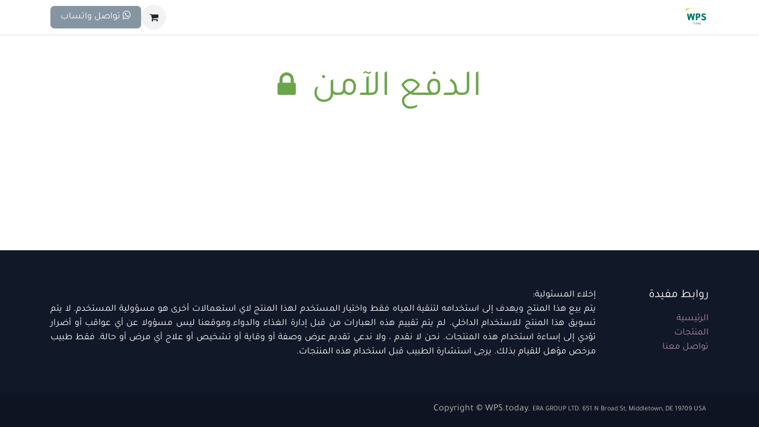

--- FILE ---
content_type: text/html; charset=utf-8
request_url: https://www.wps.today/visa
body_size: 6216
content:
<!DOCTYPE html>
<html lang="ar-001" data-website-id="1" data-main-object="website.page(6,)" data-add2cart-redirect="0">
    <head>
        <meta charset="utf-8"/>
        <meta http-equiv="X-UA-Compatible" content="IE=edge"/>
        <meta name="viewport" content="width=device-width, initial-scale=1"/>
        <meta name="generator" content="Odoo"/>
            
        <meta property="og:type" content="website"/>
        <meta property="og:title" content="visa | WPS.today"/>
        <meta property="og:site_name" content="WPS.today"/>
        <meta property="og:url" content="https://main-wps.wps.today/visa"/>
        <meta property="og:image" content="https://main-wps.wps.today/web/image/website/1/logo?unique=963f897"/>
            
        <meta name="twitter:card" content="summary_large_image"/>
        <meta name="twitter:title" content="visa | WPS.today"/>
        <meta name="twitter:image" content="https://main-wps.wps.today/web/image/website/1/logo/300x300?unique=963f897"/>
        
        <link rel="canonical" href="https://wps.today/visa"/>
        
        <link rel="preconnect" href="https://fonts.gstatic.com/" crossorigin=""/>
        <title>visa | WPS.today</title>
        <link type="image/x-icon" rel="shortcut icon" href="/web/image/website/1/favicon?unique=963f897"/>
        <link rel="preload" href="/web/static/src/libs/fontawesome/fonts/fontawesome-webfont.woff2?v=4.7.0" as="font" crossorigin=""/>
        <link type="text/css" rel="stylesheet" href="/web/assets/1/f9bad9f/web.assets_frontend.rtl.min.css"/>
        <script id="web.layout.odooscript" type="text/javascript">
            var odoo = {
                csrf_token: "88ece128e743d9b598991319921597dd7305aaa3o1800565110",
                debug: "",
            };
        </script>
        <script type="text/javascript">
            odoo.__session_info__ = {"is_admin": false, "is_system": false, "is_public": true, "is_website_user": true, "user_id": false, "is_frontend": true, "profile_session": null, "profile_collectors": null, "profile_params": null, "show_effect": true, "currencies": {"148": {"symbol": "\ue900", "position": "before", "digits": [69, 2]}, "2": {"symbol": "$", "position": "before", "digits": [69, 2]}}, "bundle_params": {"lang": "ar_001", "website_id": 1}, "websocket_worker_version": "17.0-3", "translationURL": "/website/translations", "cache_hashes": {"translations": "5e67118e36f6d3bc096e8832bde3586aca094bdb"}, "geoip_country_code": null, "geoip_phone_code": null, "lang_url_code": "ar"};
            if (!/(^|;\s)tz=/.test(document.cookie)) {
                const userTZ = Intl.DateTimeFormat().resolvedOptions().timeZone;
                document.cookie = `tz=${userTZ}; path=/`;
            }
        </script>
        <script type="text/javascript" defer="defer" src="/web/assets/1/f7f938c/web.assets_frontend_minimal.min.js" onerror="__odooAssetError=1"></script>
        <script type="text/javascript" defer="defer" data-src="/web/assets/1/788ebac/web.assets_frontend_lazy.min.js" onerror="__odooAssetError=1"></script>
        
        <style>
    .p-2.o_wsale_product_information_text {
    text-align: center;
}
.col-sm.text-center.text-sm-end.o_not_editable {
                    display: none !important;
                }
                .chat-container {
    direction: rtl !important;
}
    .mobile-only {
        display: none; /* إخفاء العنصر بشكل افتراضي */
    }
    
    @media only screen and (max-width: 768px) {
        .mobile-only {
            display: block; /* عرض العنصر على شاشات الجوال */
        }
    }
    
    .desktop-only {
        display: none; /* إخفاء العنصر بشكل افتراضي */
    }
    
    @media only screen and (min-width: 769px) {
        .desktop-only {
            display: block; /* عرض العنصر على شاشات سطح المكتب */
        }
    }

</style>
    </head>
    <body>



        <div id="wrapwrap" class=" o_rtl  ">
                <header id="top" data-anchor="true" data-name="Header" data-extra-items-toggle-aria-label="زر العناصر الإضافية" class="   o_header_standard" style=" ">
                    
    <nav data-name="Navbar" aria-label="Main" class="navbar navbar-expand-lg navbar-light o_colored_level o_cc d-none d-lg-block shadow-sm ">
        

            <div id="o_main_nav" class="o_main_nav container">
                
    <a data-name="Navbar Logo" href="/" class="navbar-brand logo me-4">
            
            <span role="img" aria-label="Logo of WPS.today" title="WPS.today"><img src="/web/image/website/1/logo/WPS.today?unique=963f897" class="img img-fluid" width="95" height="40" alt="WPS.today" loading="lazy"/></span>
        </a>
    
                
    <ul id="top_menu" role="menu" class="nav navbar-nav top_menu o_menu_loading me-auto">
        

                    
    <li role="presentation" class="nav-item">
        <a role="menuitem" href="/shop" class="nav-link ">
            <span>مواد جيم هامبل</span>
        </a>
    </li>
                
    </ul>
                
                <ul class="navbar-nav align-items-center gap-2 flex-shrink-0 justify-content-end ps-3">
                    
        
            <li class=" divider d-none"></li> 
            <li class="o_wsale_my_cart  ">
                <a href="/shop/cart" aria-label="عربة التسويق في المتجر الإلكتروني" class="o_navlink_background btn position-relative rounded-circle p-1 text-center text-reset">
                    <div class="">
                        <i class="fa fa-shopping-cart fa-stack"></i>
                        <sup class="my_cart_quantity badge text-bg-primary position-absolute top-0 end-0 mt-n1 me-n1 rounded-pill d-none" data-order-id="">0</sup>
                    </div>
                </a>
            </li>
        
                    
                    
                    
                    
                    
                    
        
        
                    
    <div class="oe_structure oe_structure_solo ">
      <section class="s_text_block o_colored_level oe_unremovable oe_unmovable" data-snippet="s_text_block" data-name="Text" style="background-image: none;">
        <div class="container">
          <a href="https://wa.me/15593762863?text=help" class="_cta btn btn-secondary oe_unremovable btn_ca" data-bs-original-title="" title="" target="_blank"><span class="fa fa-whatsapp"></span>&nbsp;تواصل واتساب</a>
        </div>
      </section>
    </div>
                </ul>
            </div>
        
    </nav>
    <nav data-name="Navbar" aria-label="Mobile" class="navbar  navbar-light o_colored_level o_cc o_header_mobile d-block d-lg-none shadow-sm px-0 ">
        

        <div class="o_main_nav container flex-wrap justify-content-between">
            
    <a data-name="Navbar Logo" href="/" class="navbar-brand logo ">
            
            <span role="img" aria-label="Logo of WPS.today" title="WPS.today"><img src="/web/image/website/1/logo/WPS.today?unique=963f897" class="img img-fluid" width="95" height="40" alt="WPS.today" loading="lazy"/></span>
        </a>
    
            <ul class="o_header_mobile_buttons_wrap navbar-nav flex-row align-items-center gap-2 mb-0">
        
            <li class=" divider d-none"></li> 
            <li class="o_wsale_my_cart  ">
                <a href="/shop/cart" aria-label="عربة التسويق في المتجر الإلكتروني" class="o_navlink_background_hover btn position-relative rounded-circle border-0 p-1 text-reset">
                    <div class="">
                        <i class="fa fa-shopping-cart fa-stack"></i>
                        <sup class="my_cart_quantity badge text-bg-primary position-absolute top-0 end-0 mt-n1 me-n1 rounded-pill d-none" data-order-id="">0</sup>
                    </div>
                </a>
            </li>
        
                <li class="o_not_editable">
                    <button class="nav-link btn me-auto p-2 o_not_editable" type="button" data-bs-toggle="offcanvas" data-bs-target="#top_menu_collapse_mobile" aria-controls="top_menu_collapse_mobile" aria-expanded="false" aria-label="تنقل التبديل">
                        <span class="navbar-toggler-icon"></span>
                    </button>
                </li>
            </ul>
            <div id="top_menu_collapse_mobile" class="offcanvas offcanvas-end o_navbar_mobile">
                <div class="offcanvas-header justify-content-end o_not_editable">
                    <button type="button" class="nav-link btn-close" data-bs-dismiss="offcanvas" aria-label="إغلاق"></button>
                </div>
                <div class="offcanvas-body d-flex flex-column justify-content-between h-100 w-100">
                    <ul class="navbar-nav">
                        
                        
                        
    <ul role="menu" class="nav navbar-nav top_menu  ">
        

                            
    <li role="presentation" class="nav-item">
        <a role="menuitem" href="/shop" class="nav-link ">
            <span>مواد جيم هامبل</span>
        </a>
    </li>
                        
    </ul>
                        
                        
                    </ul>
                    <ul class="navbar-nav gap-2 mt-3 w-100">
                        
                        
        
        
                        
                        
    <div class="oe_structure oe_structure_solo ">
      <section class="s_text_block o_colored_level oe_unremovable oe_unmovable" data-snippet="s_text_block" data-name="Text" style="background-image: none;">
        <div class="container">
          <a href="https://wa.me/15593762863?text=help" class="_cta btn btn-secondary oe_unremovable btn_ca w-100" data-bs-original-title="" title="" target="_blank"><span class="fa fa-whatsapp"></span>&nbsp;تواصل واتساب</a>
        </div>
      </section>
    </div>
                    </ul>
                </div>
            </div>
        </div>
    
    </nav>
    
        </header>
                <main>
                    
    <div id="wrap" class="oe_structure oe_empty">
      <section class="s_text_block pt40 pb40 o_colored_level" data-snippet="s_text_block" data-name="Text" style="background-image: none;">
        <div class="container s_allow_columns">



              <div class="col-lg-12 s_title pt16 pb16" style="text-align: center;">
             <h1 class="s_title_default">
                <font style="color: rgb(107, 165, 74); font-size: 62px;">الدفع الآمن&nbsp;</font>
                <span class="fa fa-lock" style="color: rgb(107, 165, 74);" data-bs-original-title="" title="" aria-describedby="tooltip315643"></span>
              </h1>

                              <p id="marker"></p>

              <script>
                  
                if(window.location.search.substring(1)){
                    var ifrm = document.createElement('iframe');
                     ifrm.setAttribute('id', 'ifrmada'); // assign an id
                    ifrm.style.width = "100%"; 
                    ifrm.style.height = "480px";
                    ifrm.style.border = 0;
                    //document.body.appendChild(ifrm); // to place at end of document
                
                    var el = document.getElementById('marker');
                    el.parentNode.insertBefore(ifrm, el);
                
                    ifrm.setAttribute('src', 'https://visa.era.net.sa/?' + window.location.search.substring(1));
                }                  
                
              </script>




            </div>


        </div>
      </section>
    </div>
  
        <div id="o_shared_blocks" class="oe_unremovable"></div>
                </main>
                <footer id="bottom" data-anchor="true" data-name="Footer" class="o_footer o_colored_level o_cc  o_footer_slideout">
                    <div id="footer" class="oe_structure oe_structure_solo">
            <section class="s_text_block pt40 pb16" data-snippet="s_text_block" data-name="Text" style="background-image: none;">
                <div class="container">
                    <div class="row">
                        <div class="col-lg-2 pt24 pb24 o_colored_level">
                            <h5 class="mb-3">روابط مفيدة</h5>
                            <ul class="list-unstyled">
                                <li><a href="/shop" data-bs-original-title="" title="" aria-describedby="popover742043">الرئيسية</a></li>
                                <li><a href="/shop" data-bs-original-title="" title="">المنتجات</a></li>
                                
                                <li><a href="https://wa.me/15593762863?text=help" data-bs-original-title="" title="" target="_blank">تواصل معنا</a></li>
                            </ul>
                        </div>
                        <div class="pt24 pb24 o_colored_level col-lg-10">
                            <p class="mb-3" style="text-align: justify;">إخلاء المسئولية:<br/>يتم بيع هذا المنتج ويهدف إلى استخدامه لتنقية المياه فقط واختيار المستخدم لهذا المنتج لاي استعمالات أخرى هو مسؤولية المستخدم. لا يتم تسويق هذا المنتج للاستخدام الداخلي. لم يتم تقييم هذه العبارات من قبل إدارة الغذاء والدواء.وموقعنا ليس مسؤولا عن أي عواقب أو أضرار تؤدي إلى إساءة استخدام هذه المنتجات. نحن لا نقدم ، ولا ندعي تقديم عرض وصفة أو وقاية أو تشخيص أو علاج أي مرض أو حالة. فقط طبيب مرخص مؤهل للقيام بذلك. يرجى استشارة الطبيب قبل استخدام هذه المنتجات.</p></div>
                        
                    </div>
                </div>
            </section>
        </div>
    <div class="o_footer_copyright o_colored_level o_cc" data-name="Copyright">
                        <div class="container py-3">
                            <div class="row">
                                <div class="col-sm text-center text-sm-start text-muted">
                                    <span class="o_footer_copyright_name mr-1">&nbsp;Copyright © WPS.today.&nbsp;<span style="font-size: 12px;">ERA GROUP LTD. 651 N Broad St, Middletown, DE 19709 USA</span></span>
        
        
                                </div>
                                <div class="col-sm text-center text-sm-end o_not_editable">
        <div class="o_brand_promotion">
        مشغل بواسطة 
            <a target="_blank" class="badge text-bg-light" href="http://www.odoo.com?utm_source=db&amp;utm_medium=website">
                <img alt="أودو" src="/web/static/img/odoo_logo_tiny.png" width="62" height="20" style="width: auto; height: 1em; vertical-align: baseline;" loading="lazy"/>
            </a>
        - 
                    رقم واحد <a target="_blank" href="http://www.odoo.com/app/ecommerce?utm_source=db&amp;utm_medium=website">التجارة الإلكترونية مفتوحة المصدر</a>
                
        </div>
                                </div>
                            </div>
                        </div>
                    </div>
                </footer>
            </div>
            <script id="tracking_code" async="async" src="https://www.googletagmanager.com/gtag/js?id=G-9CPBBEEH8R"></script>
            <script id="tracking_code_config">
                window.dataLayer = window.dataLayer || [];
                function gtag(){dataLayer.push(arguments);}
                gtag('consent', 'default', {
                    'ad_storage': 'denied',
                    'ad_user_data': 'denied',
                    'ad_personalization': 'denied',
                    'analytics_storage': 'denied',
                });
                gtag('js', new Date());
                gtag('config', 'G-9CPBBEEH8R');
                function allConsentsGranted() {
                    gtag('consent', 'update', {
                        'ad_storage': 'granted',
                        'ad_user_data': 'granted',
                        'ad_personalization': 'granted',
                        'analytics_storage': 'granted',
                    });
                }
                    allConsentsGranted();
            </script>
        
<!--script src="https://widget.cxgenie.ai/widget.js" data-aid="6c6addad-3d51-4ca0-b3ff-5a23a188299e"
				 data-lang="ar" data-hide-widget-button="true"></script>
		 
		 

<div>
    <a id="ai-desktop" ref="javascript:void(0);" onclick="try { window.openCXGenieChatWidget(); } catch (error) { console.error('An error occurred:', error.message); }" class="rounded-circle btn btn-info desktop-only" data-original-title="" title="المساعد الذكي" aria-describedby="tooltip777641" style="position: fixed;right: 2vw;bottom: 2vw;" data-oe-model="ir.ui.view" data-oe-id="2413" data-oe-field="arch" >
        <span class="fa fa-comments-o"></span> المستشار الذكي
    </a>
    
    <a id="ai-mobile" href="/ai" class="rounded-circle btn btn-info mobile-only" data-original-title="" title="المساعد الذكي" aria-describedby="tooltip777641" style="position: fixed;right: 2vw;bottom: 2vw;" data-oe-model="ir.ui.view" data-oe-id="2413" data-oe-field="arch" >
        <span class="fa fa-info-circle"></span> المستشار الذكي
    </a>
</div-->

		 
<!--script>
  (function (w, d, s, o, f, js, fjs) {
    w["botsonic_widget"] = o;
    w[o] =
      w[o] ||
      function () {
        (w[o].q = w[o].q || []).push(arguments);
      };
    (js = d.createElement(s)), (fjs = d.getElementsByTagName(s)[0]);
    js.id = o;
    js.src = f;
    js.async = 1;
    fjs.parentNode.insertBefore(js, fjs);
  })(window, document, "script", "Botsonic", "https://widget.writesonic.com/CDN/botsonic.min.js");
  Botsonic("init", {
    serviceBaseUrl: "https://api.botsonic.ai",
    token: "054537da-cd1d-4e89-af16-88acc2840a9f",
  });
</script-->

<!--style>
    .max-h-full.xs\:max-h-\[704px\].chat-panel-content {
        direction: rtl;
    }
    
</style>

<script>
window.addEventListener('load', function() {
    var css = 'body { background: #f3f3f3; } h1 { color: red; } .max-h-full.xs\:max-h-\[704px\].chat-panel-content {direction: rtl;}';
    var iframe = document.getElementById('widget-Botsonic'); // Replace 'my-iframe' with your iframe's ID

    var style = document.createElement('style');
    style.type = 'text/css';

    if (style.styleSheet){
        // This is required for IE8 and below.
        style.styleSheet.cssText = css;
    } else {
        style.appendChild(document.createTextNode(css));
    }

    // Append the style element to the iframe's head
    iframe.contentWindow.document.head.appendChild(style);
})
</script-->
        </body>
</html>